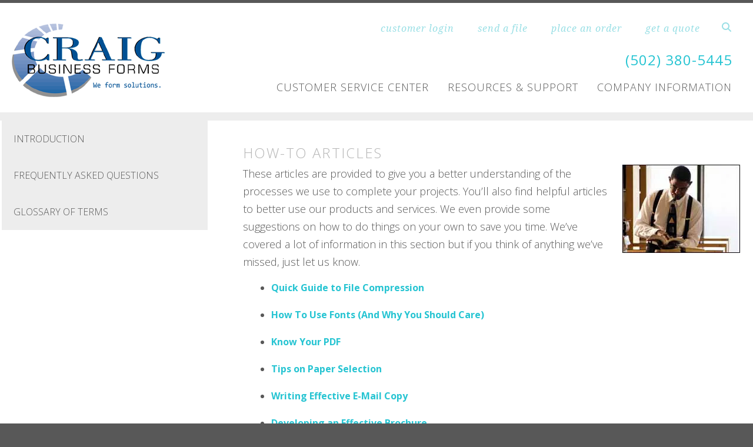

--- FILE ---
content_type: text/html; charset=UTF-8
request_url: https://www.weformsolutions.com/resources/tipsandtricks/article.html
body_size: 7300
content:
<!DOCTYPE html>

<!--[if lt IE 9]><html lang="en" class="no-js lt-ie10 lt-ie9"><![endif]-->
<!--[if IE 9]><html lang="en" class="no-js is-ie9 lt-ie10"><![endif]-->
<!--[if gt IE 9]><!--><html lang="en" class="no-js"><!--<![endif]-->

<head>
  <title>How-To Articles : Tips &amp; Tricks : Resources &amp; Support : Craig Business Forms, Inc.</title>
    <link rel="shortcut icon" href="https://cdn.firespring.com/images/fc525b7a-3f51-4511-bcce-2fbcbaf4fdb0"/>


<!-- Meta tags -->
<meta charset="utf-8">
<meta name="viewport" content="width=device-width, initial-scale=1.0">




  <meta name="description" content="General information on print-related topics.">

  <meta property="og:title" content="How-To Articles : Tips &amp; Tricks : Resources &amp; Support : Craig Business Forms, Inc.">
  <meta property="og:url" content="https://www.weformsolutions.com/resources/tipsandtricks/article.html">
  <meta property="og:type" content="website">
      <meta property="og:description" content="General information on print-related topics.">
        <meta name="twitter:card" content="summary">
  <meta name="twitter:title" content="How-To Articles : Tips &amp; Tricks : Resources &amp; Support : Craig Business Forms, Inc.">
      <meta name="twitter:description" content="General information on print-related topics.">
    
  <link rel="stylesheet" href="//cdn.firespring.com/core/v2/css/stylesheet.1768805383.css">

<!-- CSS -->
      <link rel="stylesheet" href="//cdn.firespring.com/designs/pp_essence/css/design.1768805383.css">
  
<!-- SlickSlider Assets -->
  
<!-- jQuery -->
<script nonce="8230619824fe833d631b7d2a1659355b3f89453572408fa0ba9a3009c56c9cb4" type="text/javascript">
  (function (window) {
    if (window.location !== window.top.location) {
      var handler = function () {
        window.top.location = window.location;
        return false;
      };
      window.onclick = handler;
      window.onkeypress = handler;
    }
  })(this);
</script>
  <script nonce="8230619824fe833d631b7d2a1659355b3f89453572408fa0ba9a3009c56c9cb4" src="//cdn.firespring.com/core/v2/js/jquery.1768805383.js"></script>

<!-- Clicky Analytics -->
    <script
    nonce="8230619824fe833d631b7d2a1659355b3f89453572408fa0ba9a3009c56c9cb4"
    type="text/javascript"
  >
    var firespring = { log: function () { return }, goal: function () { return } }
    var firespring_site_id = Number('98780');
    (function () {
      var s = document.createElement('script')
      s.type = 'text/javascript'
      s.async = true
      s.src = 'https://analytics.firespring.com/js';
      (document.getElementsByTagName('head')[0] || document.getElementsByTagName('body')[0]).appendChild(s)
    })()
  </script>
<!-- End Clicky Analytics --><!-- Google External Accounts -->
<script
  async
  nonce="8230619824fe833d631b7d2a1659355b3f89453572408fa0ba9a3009c56c9cb4"
  src="https://www.googletagmanager.com/gtag/js?id=G-NV9DHWKGC1"
></script>
<script nonce="8230619824fe833d631b7d2a1659355b3f89453572408fa0ba9a3009c56c9cb4">
  window.dataLayer = window.dataLayer || []

  function gtag () {dataLayer.push(arguments)}

  gtag('js', new Date())
    gtag('config', 'G-NV9DHWKGC1')
  </script>
<!-- End Google External Accounts -->

            
  

</head>

  <body class="internal ">

  
	<a class="hidden-visually skip-to-main" href="#main-content">Skip to main content</a>

      


<!-- BEGIN .site-container -->
<div class="site-container">

        <!-- BEGIN .site-canvas -->
        <div class="site-canvas">


          <!-- BEGIN header -->
          <header>
            <!-- BEGIN .wrap -->
            <div class="wrap">

             <!-- BEGIN nav-logo -->
                            <div class="nav-logo">

                 <a href="https://www.weformsolutions.com/"><img alt="Craig Business Forms, Inc." title="logo"  src="https://cdn.firespring.com/images/bd039b9c-f8ed-4c71-be71-f1f4f6390934.png"></a>

               </div>
                          <!-- END nav-logo -->

             <!-- BEGIN .topnav-container -->
             <div class="topnav-container">

              <!-- BEGIN .quicklinks-container -->
              <div class="quicklinks-container">

                                  <div class="content-block quicklinks-block">
  <div class="collection collection--list" id="content_b33bd98d04a5a3c6c00043bb8b4e2a1b">

    

    <ul class="collection__items">

        
                        <li class="collection-item" id="content_b33bd98d04a5a3c6c00043bb8b4e2a1b_item_9192483">
                                    <div class="collection-item__content">

          
                      <div class="collection-item-label"><a href="https://www.weformsolutions.com/customer_portal/login.html"     itemprop="url">customer login</a></div>
          
          
        </div>
              </li>
                            <li class="collection-item" id="content_b33bd98d04a5a3c6c00043bb8b4e2a1b_item_9192480">
                                    <div class="collection-item__content">

          
                      <div class="collection-item-label"><a href="https://www.weformsolutions.com/servicecenter/send_file.html"     itemprop="url">send a file</a></div>
          
          
        </div>
              </li>
                            <li class="collection-item" id="content_b33bd98d04a5a3c6c00043bb8b4e2a1b_item_9192465">
                                    <div class="collection-item__content">

          
                      <div class="collection-item-label"><a href="https://www.weformsolutions.com/servicecenter/order.html"     itemprop="url">place an order</a></div>
          
          
        </div>
              </li>
                            <li class="collection-item" id="content_b33bd98d04a5a3c6c00043bb8b4e2a1b_item_9192463">
                                    <div class="collection-item__content">

          
                      <div class="collection-item-label"><a href="https://www.weformsolutions.com/servicecenter/estimate.html"     itemprop="url">get a quote</a></div>
          
          
        </div>
              </li>
      
    </ul>

    </div>
</div>
                

                                  <!-- BEGIN .search-container -->
                  <div class="search-container">

                    <!-- BEGIN .search-toggle-containter -->
                    <div class="search-toggle">
                      <i class="fa fa-search"></i>
                    </div>
                    <!-- END .search-toggle-containter -->
                    <div class="content-block search-block">
  <div class="search-form search-form--4732a44187da11a14a975c59c06eadbf" role="search">

  <form class="form--inline form--inline--no-button" novalidate>
    <div class="form-row">
      <div class="form-row__controls">
        <input aria-label="Search our site" type="search" id="search-form__input--4732a44187da11a14a975c59c06eadbf" autocomplete="off">
      </div>
    </div>
  </form>

  <div id="search-form__results--4732a44187da11a14a975c59c06eadbf" class="search-form__results"></div>
    <script nonce="8230619824fe833d631b7d2a1659355b3f89453572408fa0ba9a3009c56c9cb4" type="text/javascript">
      var ss360Config = window.ss360Config || []
      var config = {
        style: {
          themeColor: '#333333',
          accentColor: "#000000",
          loaderType: 'circle'
        },
        searchBox: {
          selector: "#search-form__input--4732a44187da11a14a975c59c06eadbf"
        },
        tracking: {
          providers: []
        },
        siteId: "www.weformsolutions.com",
        showErrors: false
      }
      if (!window.ss360Config[0]) {
        var stScript = document.createElement('script')
        stScript.type = 'text/javascript'
        stScript.async = true
        stScript.src = 'https://cdn.sitesearch360.com/v13/sitesearch360-v13.min.js'
        var entry = document.getElementsByTagName('script')[0]
        entry.parentNode.insertBefore(stScript, entry)
      }
      ss360Config.push(config)
    </script>
</div>
</div>

                  </div>
                  <!-- END .search-container -->
                  
                  <!-- BEGIN .mobile-toggle -->
                  <div class="mobile-toggle">
                    <i class='fa fa-bars'></i>
                  </div>
                  <!-- END .mobile-toggle -->
                </div>
                <!-- END .quicklinks-container -->

                
                                  <!-- BEGIN .phone-container -->
                  <div class="phone-container phone-block">
                    <div class="locations-hours locations-hours--variable">

  <div class="location location--1" itemscope itemtype="https://schema.org/Organization">

              
    <div class="location__info">

              
          <div class="location__address" itemprop="address" itemscope itemtype="https://schema.org/PostalAddress">

                          
                <div class="location-address location-address--1" itemprop="streetAddress">
                  1200 Outer Loop
                </div>

                                        
                <div class="location-address location-address--2" itemprop="streetAddress">
                  Louisville, KY 40219-3418
                </div>

                          
          </div>

              
              
          <div class="location__phone">

                          
                <div class="location-phone location-phone--1">
                                      <span class="label">Phone:</span>
                                    <span class="value" itemprop="telephone" content="5023805445"><a
                        href="tel:5023805445">(502) 380-5445</a></span>
                </div>

                                        
                <div class="location-phone location-phone--2">
                                      <span class="label">Fax:</span>
                                    <span class="value" itemprop="telephone" content="5023800515"><a
                        href="tel:5023800515">(502) 380-0515</a></span>
                </div>

                          
          </div>

              
              
          <div class="location__links">
            <div class="location-links-email">
                                              <span class="value"><a href="https://www.weformsolutions.com/contact.html">Contact Us</a></span>
                          </div>
          </div>

              
              
          <div class="location__hours">
            <p>8 a.m. to 5 p.m., Monday thru Friday</p>
          </div>

              
    </div>
  </div>


</div>                  </div>
                  <!-- END .phone-container -->


                  
                <!-- BEGIN nav -->
                                                                                                                <nav class="nav dropdown" aria-label="Secondary">

    
    <ul class="nav__list nav-ul-0 nav">
      
    <li class="nav-level-0 nav__list--parent">
      <a href="https://www.weformsolutions.com/servicecenter/">Customer Service Center</a>

      
        <ul class="nav-ul-1">
           
    <li class="nav-level-1">
      <a href="https://www.weformsolutions.com/servicecenter/">Products &amp; Services</a>

      
    </li>


    <li class="nav-level-1">
      <a href="https://www.weformsolutions.com/servicecenter/estimate.html">Request An Estimate</a>

      
    </li>


    <li class="nav-level-1">
      <a href="https://www.weformsolutions.com/servicecenter/order.html">Place A New Order</a>

      
    </li>


    <li class="nav-level-1">
      <a href="https://www.weformsolutions.com/servicecenter/send_file.html">Send A File</a>

      
    </li>


    <li class="nav-level-1">
      <a href="https://www.weformsolutions.com/servicecenter/view_proof.html">View A Proof</a>

      
    </li>


    <li class="nav-level-1">
      <a href="https://www.weformsolutions.com/servicecenter/document_library.html">Document Library</a>

      
    </li>

        </ul>
      
    </li>


    <li class="nav-level-0 nav__list--parent nav__list--here">
      <a href="https://www.weformsolutions.com/resources/">Resources &amp; Support</a>

      
        <ul class="nav-ul-1">
           
    <li class="nav-level-1">
      <a href="https://www.weformsolutions.com/resources/">Introduction</a>

      
    </li>


    <li class="nav-level-1">
      <a href="https://www.weformsolutions.com/resources/faqs.html">Frequently Asked Questions</a>

      
    </li>


    <li class="nav-level-1">
      <a href="https://www.weformsolutions.com/resources/glossary.html">Glossary Of Terms</a>

      
    </li>

        </ul>
      
    </li>


    <li class="nav-level-0 nav__list--parent">
      <a href="https://www.weformsolutions.com/companyinfo/">Company Information</a>

      
        <ul class="nav-ul-1">
           
    <li class="nav-level-1">
      <a href="https://www.weformsolutions.com/companyinfo/">Introduction</a>

      
    </li>


    <li class="nav-level-1">
      <a href="https://www.weformsolutions.com/companyinfo/culture.html">Company Culture</a>

      
    </li>


    <li class="nav-level-1">
      <a href="https://www.weformsolutions.com/companyinfo/employees.html">Our Staff</a>

      
    </li>


    <li class="nav-level-1">
      <a href="https://www.weformsolutions.com/companyinfo/departments.html">Departments</a>

      
    </li>


    <li class="nav-level-1">
      <a href="https://www.weformsolutions.com/companyinfo/employment.html">Employment Opportunities</a>

      
    </li>


    <li class="nav-level-1">
      <a href="https://www.weformsolutions.com/companyinfo/locations.html">Locations &amp; Hours</a>

      
    </li>


    <li class="nav-level-1">
      <a href="https://www.weformsolutions.com/companyinfo/equipment.html">Equipment</a>

      
    </li>


    <li class="nav-level-1">
      <a href="https://www.weformsolutions.com/companyinfo/testimonials.html">Testimonials</a>

      
    </li>


    <li class="nav-level-1">
      <a href="https://www.weformsolutions.com/companyinfo/application.html">Application</a>

      
    </li>

        </ul>
      
    </li>

    </ul>

    
  </nav>


                                              <!-- END nav -->

                    </div>
                    <!-- END .topnav-container -->
                  </div>
                  <!-- END .wrap -->
                </header>
  <!-- END header -->
  
  
    
      
      
      <!-- BEGIN .masthead-container -->
      <div class="masthead-container has-bg no-masthead">
        <!-- BEGIN .wrap -->
        <div class="wrap">

          
        </div>
        <!-- END .wrap -->
      </div>
      <!-- END .masthead-container -->


      <main>
        <!-- BEGIN .wrap -->
        <div class="wrap">

                      <!-- BEGIN .sidebar-container -->
            <div class="sidebar-container">




                             <div class="subnav-toggle subnav-open">
                Menu <i class="fa fa-caret-down"></i>
              </div>
              <!-- BEGIN nav -->
                                                                                             <nav class="nav nav subnav accordian" aria-label="Secondary">

    
    <ul class="nav__list nav-ul-0 nav">
      
    <li class="nav-level-0">
      <a href="https://www.weformsolutions.com/resources/">Introduction</a>

      
    </li>


    <li class="nav-level-0">
      <a href="https://www.weformsolutions.com/resources/faqs.html">Frequently Asked Questions</a>

      
    </li>


    <li class="nav-level-0">
      <a href="https://www.weformsolutions.com/resources/glossary.html">Glossary Of Terms</a>

      
    </li>

    </ul>

    
  </nav>


                                  <!-- END nav -->


              



                   

                </div>
                <!-- END .sidebar-container -->



              
              <!-- BEGIN .primary-container -->
              <div id="main-content" class="primary-container" data-search-indexed="true">
               
                                 <h3>How-To Articles</h3>    <div id="content_d593d1cc9098a5b071da6d1622ffcfb6"  class="image sb-float-right" style="max-width: 200px;">
    
    <img
        loading="lazy"
        width="200"
        height="150"
        alt="How-To Articles"
        src="https://cdn.firespring.com/images/645e7b55-85a4-4c61-81cd-09cb6b578818.jpg"
        srcset="https://cdn.firespring.com/images/645e7b55-85a4-4c61-81cd-09cb6b578818.jpg 200w"
        itemprop="image"
                    >
    

          </div>
<p>These articles are provided to give you a better understanding of the processes we use to complete your projects. You’ll also find helpful articles to better use our products and services. We even provide some suggestions on how to do things on your own to save you time. We’ve covered a lot of information in this section but if you think of anything we’ve missed, just let us know.</p>

        <div class="collection collection--list" id="content_c39c9e4e835cad1181b9a6679ac75956">

    

    <ul class="collection__items list-spacing--double">

        
                        <li class="collection-item" id="content_c39c9e4e835cad1181b9a6679ac75956_item_12706570">
                                    <div class="collection-item__content">

          
                      <div class="collection-item-label"><a href="https://www.weformsolutions.com/resources/tipsandtricks/article.html/title/quick-guide-to-file-compression"     itemprop="url">Quick Guide to File Compression</a></div>
          
          
        </div>
              </li>
                            <li class="collection-item" id="content_c39c9e4e835cad1181b9a6679ac75956_item_12706571">
                                    <div class="collection-item__content">

          
                      <div class="collection-item-label"><a href="https://www.weformsolutions.com/resources/tipsandtricks/article.html/title/how-to-use-fonts-and-why-you-should-care-"     itemprop="url">How To Use Fonts (And Why You Should Care)</a></div>
          
          
        </div>
              </li>
                            <li class="collection-item" id="content_c39c9e4e835cad1181b9a6679ac75956_item_12706572">
                                    <div class="collection-item__content">

          
                      <div class="collection-item-label"><a href="https://www.weformsolutions.com/resources/tipsandtricks/article.html/title/know-your-pdf"     itemprop="url">Know Your PDF</a></div>
          
          
        </div>
              </li>
                            <li class="collection-item" id="content_c39c9e4e835cad1181b9a6679ac75956_item_12706573">
                                    <div class="collection-item__content">

          
                      <div class="collection-item-label"><a href="https://www.weformsolutions.com/resources/tipsandtricks/article.html/title/tips-on-paper-selection"     itemprop="url">Tips on Paper Selection</a></div>
          
          
        </div>
              </li>
                            <li class="collection-item" id="content_c39c9e4e835cad1181b9a6679ac75956_item_12706574">
                                    <div class="collection-item__content">

          
                      <div class="collection-item-label"><a href="https://www.weformsolutions.com/resources/tipsandtricks/article.html/title/writing-effective-e-mail-copy"     itemprop="url">Writing Effective E-Mail Copy</a></div>
          
          
        </div>
              </li>
                            <li class="collection-item" id="content_c39c9e4e835cad1181b9a6679ac75956_item_12706575">
                                    <div class="collection-item__content">

          
                      <div class="collection-item-label"><a href="https://www.weformsolutions.com/resources/tipsandtricks/article.html/title/developing-an-effective-brochure"     itemprop="url">Developing an Effective Brochure</a></div>
          
          
        </div>
              </li>
                            <li class="collection-item" id="content_c39c9e4e835cad1181b9a6679ac75956_item_12706576">
                                    <div class="collection-item__content">

          
                      <div class="collection-item-label"><a href="https://www.weformsolutions.com/resources/tipsandtricks/article.html/title/raster-images-vs-vector-graphics"     itemprop="url">Raster Images vs. Vector Graphics</a></div>
          
          
        </div>
              </li>
                            <li class="collection-item" id="content_c39c9e4e835cad1181b9a6679ac75956_item_12706577">
                                    <div class="collection-item__content">

          
                      <div class="collection-item-label"><a href="https://www.weformsolutions.com/resources/tipsandtricks/article.html/title/understanding-viruses"     itemprop="url">Understanding Viruses</a></div>
          
          
        </div>
              </li>
                            <li class="collection-item" id="content_c39c9e4e835cad1181b9a6679ac75956_item_12706578">
                                    <div class="collection-item__content">

          
                      <div class="collection-item-label"><a href="https://www.weformsolutions.com/resources/tipsandtricks/article.html/title/scanning-for-different-media"     itemprop="url">Scanning for Different Media</a></div>
          
          
        </div>
              </li>
      
    </ul>

    </div>


                                               <div class="clearfix"></div>



                 

              </div>
              <!-- END .primary-container -->
            </div> <!-- end .wrap -->
          </main><!-- end main -->
          
        
      <!-- BEGIN footer -->
<footer>
  <!-- BEGIN .wrap -->
  <div class="wrap">

    <!-- BEGIN .footer-row-container -->
    <div class="footer-row-container">


      <!-- BEGIN footer-logo -->
              <!-- BEGIN .col footer-logo -->
        <div class="col footer-logo">

          <a href="https://www.weformsolutions.com/"><img alt="Craig Business Forms, Inc." title="logo" src="https://cdn.firespring.com/images/bd039b9c-f8ed-4c71-be71-f1f4f6390934.png"></a>

        </div>
        <!-- END .col footer-logo -->
            <!-- END footer-logo -->



      <!-- BEGIN .locations-container -->
      <div class="locations-container">

        <!-- BEGIN .content-block powered-by-block -->
                  <div class="content-block footer-locations-headline-block">
  <h3>Get In Touch</h3>
</div>
                <!-- END .content-block powered-by-block -->


       <div class="locations-hours locations-hours--variable">

  <div class="location location--1" itemscope itemtype="https://schema.org/Organization">

              
    <div class="location__info">

              
          <div class="location__address" itemprop="address" itemscope itemtype="https://schema.org/PostalAddress">

                          
                <div class="location-address location-address--1" itemprop="streetAddress">
                  1200 Outer Loop
                </div>

                                        
                <div class="location-address location-address--2" itemprop="streetAddress">
                  Louisville, KY 40219-3418
                </div>

                          
          </div>

              
              
          <div class="location__phone">

                          
                <div class="location-phone location-phone--1">
                                      <span class="label">Phone:</span>
                                    <span class="value" itemprop="telephone" content="5023805445"><a
                        href="tel:5023805445">(502) 380-5445</a></span>
                </div>

                                        
                <div class="location-phone location-phone--2">
                                      <span class="label">Fax:</span>
                                    <span class="value" itemprop="telephone" content="5023800515"><a
                        href="tel:5023800515">(502) 380-0515</a></span>
                </div>

                          
          </div>

              
              
          <div class="location__links">
            <div class="location-links-email">
                                              <span class="value"><a href="https://www.weformsolutions.com/contact.html">Contact Us</a></span>
                          </div>
          </div>

              
              
          <div class="location__hours">
            <p>8 a.m. to 5 p.m., Monday thru Friday</p>
          </div>

              
    </div>
  </div>


</div>     </div>
     <!-- END .locations-container -->

     <!-- BEGIN .content-block email-marketing-block -->
         <!-- END .content-block email-marketing-block -->


    <!-- BEGIN .links-container -->
    <div class="links-container">



              <div class="content-block footer-links-block">
  <h3>Explore</h3>

        <div class="collection collection--list" id="content_3d889f0288b49abd47f318d3a5ac9dbb">

    

    <ul class="collection__items">

        
                        <li class="collection-item" id="content_3d889f0288b49abd47f318d3a5ac9dbb_item_12710051">
                                    <div class="collection-item__content">

          
                      <div class="collection-item-label"><a href="https://www.weformsolutions.com/services/design.html"     itemprop="url">Design</a></div>
          
          
        </div>
              </li>
                            <li class="collection-item" id="content_3d889f0288b49abd47f318d3a5ac9dbb_item_12710052">
                                    <div class="collection-item__content">

          
                      <div class="collection-item-label"><a href="https://www.weformsolutions.com/products/catalogs.html"     itemprop="url">Catalogs</a></div>
          
          
        </div>
              </li>
                            <li class="collection-item" id="content_3d889f0288b49abd47f318d3a5ac9dbb_item_12710065">
                                    <div class="collection-item__content">

          
                      <div class="collection-item-label"><a href="https://www.weformsolutions.com/products/envelopes.html"     itemprop="url">Envelopes</a></div>
          
          
        </div>
              </li>
                            <li class="collection-item" id="content_3d889f0288b49abd47f318d3a5ac9dbb_item_12710088">
                                    <div class="collection-item__content">

          
                      <div class="collection-item-label"><a href="https://www.weformsolutions.com/products/business-cards.html"     itemprop="url">Business Cards</a></div>
          
          
        </div>
              </li>
                            <li class="collection-item" id="content_3d889f0288b49abd47f318d3a5ac9dbb_item_12710112">
                                    <div class="collection-item__content">

          
                      <div class="collection-item-label"><a href="https://www.weformsolutions.com/products/flyers.html"     itemprop="url">Flyers</a></div>
          
          
        </div>
              </li>
                            <li class="collection-item" id="content_3d889f0288b49abd47f318d3a5ac9dbb_item_12710116">
                                    <div class="collection-item__content">

          
                      <div class="collection-item-label"><a href="https://www.weformsolutions.com/product-catalog/gallery.html"     itemprop="url">...and more!</a></div>
          
          
        </div>
              </li>
      
    </ul>

    </div>
</div>
      


              <div class="content-block social-media-block">
  <div class="collection collection--list" id="content_439508131a303424d38805272043de86">

    

    <ul class="collection__items">

        
                                      <li class="collection-item collection-item--has-image" id="content_439508131a303424d38805272043de86_item_9192581">
                                    <div class="collection-item__content clearfix">

                      <div id="content_8d40326d8204243b9fd8bc6193af21ea_image_item_9192581"  class="collection-item-image image" style="max-width: 31px;">
    <a href="https://www.facebook.com/CraigBusinessForms/" target="_blank" rel="noopener noreferrer "    itemprop="url">
    <img
        loading="lazy"
        width="31"
        height="30"
        alt="Facebook"
        src="https://cdn.firespring.com/images/ab33b609-82b6-4af3-a718-080baddfe6ef.png"
        srcset="https://cdn.firespring.com/images/ab33b609-82b6-4af3-a718-080baddfe6ef.png 31w"
        itemprop="image"
                    >
    </a>

          </div>
          
                      <div class="collection-item-label"><a href="https://www.facebook.com/CraigBusinessForms/" target="_blank" rel="noopener noreferrer "    itemprop="url">Facebook</a></div>
          
          
        </div>
              </li>
      
    </ul>

    </div>
</div>
      

    </div>
    <!-- END .links-container -->

  </div>
  <!-- END .footer-row-container -->

  <!-- BEGIN .footer-row-container -->
  <div class="footer-row-container">

    <!-- BEGIN .copyright-container -->
    <div class="copyright-container">
     <p>&copy; Craig Business Forms, Inc. 2026 </p>

     <!-- BEGIN .content-block powered-by-block -->
            <div class="content-block powered-by-block">
  <p><a href="http://www.printerpresence.com/index.html">Powered by PrinterPresence</a></p>
</div>
          <!-- END .content-block powered-by-block -->

   </div>
   <!-- END .copyright-container -->

   
   <!-- BEGIN .pp-tc-container -->
   <div class="pp-tc-container">
          <div class="content-block sitemap-block">
  <div class="collection collection--list" id="content_26504cf393ab361c38c379cc7d7c82b4">

    

    <ul class="collection__items">

        
                        <li class="collection-item" id="content_26504cf393ab361c38c379cc7d7c82b4_item_9192585">
                                    <div class="collection-item__content">

          
                      <div class="collection-item-label"><a href="https://www.weformsolutions.com/search.html"     itemprop="url">Sitemap</a></div>
          
          
        </div>
              </li>
      
    </ul>

    </div>
</div>
            </div>
  <!-- END .pp-tc-container -->
</div>
<!-- END .footer-row-container -->

</div>
<!-- END .wrap -->
</footer>
<!-- END footer -->



</div>
<!-- END .site-canvas -->
<!-- BEGIN .site-menu -->
<div class="site-menu">
  <!-- BEGIN .mobile-toggle -->
  <div class="mobile-toggle">
    <i class='fa fa-times'></i>
  </div>
  <!-- END .mobile-toggle -->
  <!-- BEGIN nav -->
                                          <nav class="nav  accordian mobile" aria-label="Secondary">

    
    <ul class="nav__list nav-ul-0 nav">
      
    <li class="nav-level-0 nav__list--parent">
      <a href="https://www.weformsolutions.com/servicecenter/">Customer Service Center</a>

      
        <ul class="nav-ul-1">
           
    <li class="nav-level-1">
      <a href="https://www.weformsolutions.com/servicecenter/">Products &amp; Services</a>

      
    </li>


    <li class="nav-level-1">
      <a href="https://www.weformsolutions.com/servicecenter/estimate.html">Request An Estimate</a>

      
    </li>


    <li class="nav-level-1">
      <a href="https://www.weformsolutions.com/servicecenter/order.html">Place A New Order</a>

      
    </li>


    <li class="nav-level-1">
      <a href="https://www.weformsolutions.com/servicecenter/send_file.html">Send A File</a>

      
    </li>


    <li class="nav-level-1">
      <a href="https://www.weformsolutions.com/servicecenter/view_proof.html">View A Proof</a>

      
    </li>


    <li class="nav-level-1">
      <a href="https://www.weformsolutions.com/servicecenter/document_library.html">Document Library</a>

      
    </li>

        </ul>
      
    </li>


    <li class="nav-level-0 nav__list--parent nav__list--here">
      <a href="https://www.weformsolutions.com/resources/">Resources &amp; Support</a>

      
        <ul class="nav-ul-1">
           
    <li class="nav-level-1">
      <a href="https://www.weformsolutions.com/resources/">Introduction</a>

      
    </li>


    <li class="nav-level-1">
      <a href="https://www.weformsolutions.com/resources/faqs.html">Frequently Asked Questions</a>

      
    </li>


    <li class="nav-level-1">
      <a href="https://www.weformsolutions.com/resources/glossary.html">Glossary Of Terms</a>

      
    </li>

        </ul>
      
    </li>


    <li class="nav-level-0 nav__list--parent">
      <a href="https://www.weformsolutions.com/companyinfo/">Company Information</a>

      
        <ul class="nav-ul-1">
           
    <li class="nav-level-1">
      <a href="https://www.weformsolutions.com/companyinfo/">Introduction</a>

      
    </li>


    <li class="nav-level-1">
      <a href="https://www.weformsolutions.com/companyinfo/culture.html">Company Culture</a>

      
    </li>


    <li class="nav-level-1">
      <a href="https://www.weformsolutions.com/companyinfo/employees.html">Our Staff</a>

      
    </li>


    <li class="nav-level-1">
      <a href="https://www.weformsolutions.com/companyinfo/departments.html">Departments</a>

      
    </li>


    <li class="nav-level-1">
      <a href="https://www.weformsolutions.com/companyinfo/employment.html">Employment Opportunities</a>

      
    </li>


    <li class="nav-level-1">
      <a href="https://www.weformsolutions.com/companyinfo/locations.html">Locations &amp; Hours</a>

      
    </li>


    <li class="nav-level-1">
      <a href="https://www.weformsolutions.com/companyinfo/equipment.html">Equipment</a>

      
    </li>


    <li class="nav-level-1">
      <a href="https://www.weformsolutions.com/companyinfo/testimonials.html">Testimonials</a>

      
    </li>


    <li class="nav-level-1">
      <a href="https://www.weformsolutions.com/companyinfo/application.html">Application</a>

      
    </li>

        </ul>
      
    </li>

    </ul>

    
  </nav>


                  <!-- END nav -->

                  <div class="content-block quicklinks-block">
  <div class="collection collection--list" id="content_b33bd98d04a5a3c6c00043bb8b4e2a1b">

    

    <ul class="collection__items">

        
                        <li class="collection-item" id="content_b33bd98d04a5a3c6c00043bb8b4e2a1b_item_9192483">
                                    <div class="collection-item__content">

          
                      <div class="collection-item-label"><a href="https://www.weformsolutions.com/customer_portal/login.html"     itemprop="url">customer login</a></div>
          
          
        </div>
              </li>
                            <li class="collection-item" id="content_b33bd98d04a5a3c6c00043bb8b4e2a1b_item_9192480">
                                    <div class="collection-item__content">

          
                      <div class="collection-item-label"><a href="https://www.weformsolutions.com/servicecenter/send_file.html"     itemprop="url">send a file</a></div>
          
          
        </div>
              </li>
                            <li class="collection-item" id="content_b33bd98d04a5a3c6c00043bb8b4e2a1b_item_9192465">
                                    <div class="collection-item__content">

          
                      <div class="collection-item-label"><a href="https://www.weformsolutions.com/servicecenter/order.html"     itemprop="url">place an order</a></div>
          
          
        </div>
              </li>
                            <li class="collection-item" id="content_b33bd98d04a5a3c6c00043bb8b4e2a1b_item_9192463">
                                    <div class="collection-item__content">

          
                      <div class="collection-item-label"><a href="https://www.weformsolutions.com/servicecenter/estimate.html"     itemprop="url">get a quote</a></div>
          
          
        </div>
              </li>
      
    </ul>

    </div>
</div>
        
      </div>
      <!-- END .site-menu -->
</div>
<!-- END .site-container -->
  


  



  <script nonce="8230619824fe833d631b7d2a1659355b3f89453572408fa0ba9a3009c56c9cb4" src="//cdn.firespring.com/core/v2/js/footer_scripts.1768805383.js"></script>

<script nonce="8230619824fe833d631b7d2a1659355b3f89453572408fa0ba9a3009c56c9cb4">
  (function(h,o,u,n,d) {
    h=h[d]=h[d]||{q:[],onReady:function(c){h.q.push(c)}}
    d=o.createElement(u);d.async=1;d.src=n
    n=o.getElementsByTagName(u)[0];n.parentNode.insertBefore(d,n)
  })(window,document,'script','https://www.datadoghq-browser-agent.com/us1/v6/datadog-rum.js','DD_RUM')

  // regex patterns to identify known bot instances:
  let botPattern = "(googlebot\/|bot|Googlebot-Mobile|Googlebot-Image|Google favicon|Mediapartners-Google|bingbot|slurp|java|wget|curl|Commons-HttpClient|Python-urllib|libwww|httpunit|nutch|phpcrawl|msnbot|jyxobot|FAST-WebCrawler|FAST Enterprise Crawler|biglotron|teoma|convera|seekbot|gigablast|exabot|ngbot|ia_archiver|GingerCrawler|webmon |httrack|webcrawler|grub.org|UsineNouvelleCrawler|antibot|netresearchserver|speedy|fluffy|bibnum.bnf|findlink|msrbot|panscient|yacybot|AISearchBot|IOI|ips-agent|tagoobot|MJ12bot|dotbot|woriobot|yanga|buzzbot|mlbot|yandexbot|purebot|Linguee Bot|Voyager|CyberPatrol|voilabot|baiduspider|citeseerxbot|spbot|twengabot|postrank|turnitinbot|scribdbot|page2rss|sitebot|linkdex|Adidxbot|blekkobot|ezooms|dotbot|Mail.RU_Bot|discobot|heritrix|findthatfile|europarchive.org|NerdByNature.Bot|sistrix crawler|ahrefsbot|Aboundex|domaincrawler|wbsearchbot|summify|ccbot|edisterbot|seznambot|ec2linkfinder|gslfbot|aihitbot|intelium_bot|facebookexternalhit|yeti|RetrevoPageAnalyzer|lb-spider|sogou|lssbot|careerbot|wotbox|wocbot|ichiro|DuckDuckBot|lssrocketcrawler|drupact|webcompanycrawler|acoonbot|openindexspider|gnam gnam spider|web-archive-net.com.bot|backlinkcrawler|coccoc|integromedb|content crawler spider|toplistbot|seokicks-robot|it2media-domain-crawler|ip-web-crawler.com|siteexplorer.info|elisabot|proximic|changedetection|blexbot|arabot|WeSEE:Search|niki-bot|CrystalSemanticsBot|rogerbot|360Spider|psbot|InterfaxScanBot|Lipperhey SEO Service|CC Metadata Scaper|g00g1e.net|GrapeshotCrawler|urlappendbot|brainobot|fr-crawler|binlar|SimpleCrawler|Livelapbot|Twitterbot|cXensebot|smtbot|bnf.fr_bot|A6-Indexer|ADmantX|Facebot|Twitterbot|OrangeBot|memorybot|AdvBot|MegaIndex|SemanticScholarBot|ltx71|nerdybot|xovibot|BUbiNG|Qwantify|archive.org_bot|Applebot|TweetmemeBot|crawler4j|findxbot|SemrushBot|yoozBot|lipperhey|y!j-asr|Domain Re-Animator Bot|AddThis)";

  let regex = new RegExp(botPattern, 'i');

  // define var conditionalSampleRate as 0 if the userAgent matches a pattern in botPatterns
  // otherwise, define conditionalSampleRate as 100
  let conditionalSampleRate = regex.test(navigator.userAgent) ? 0 : 10;
  window.DD_RUM.onReady(function() {
    window.DD_RUM.init({
      applicationId: 'a1c5469d-ab6f-4740-b889-5955b6c24e72',
      clientToken: 'pub9ae25d27d775da672cae8a79ec522337',
      site: 'datadoghq.com',
      service: 'fdp',
      env: 'production',
      sessionSampleRate: conditionalSampleRate,
      sessionReplaySampleRate: 0,
      defaultPrivacyLevel: 'mask',
      trackUserInteractions: true,
      trackResources: true,
      trackLongTasks: 1,
      traceContextInjection: 'sampled'
    });
  });
</script>

  <script nonce="8230619824fe833d631b7d2a1659355b3f89453572408fa0ba9a3009c56c9cb4" src="https://cdn.firespring.com/core/v2/js/fireSlider/velocity.min.js"></script>
  <script nonce="8230619824fe833d631b7d2a1659355b3f89453572408fa0ba9a3009c56c9cb4" src="https://cdn.firespring.com/core/v2/js/fireSlider/jquery.fireSlider.velocity.js"></script>
        <script type="application/javascript" nonce="8230619824fe833d631b7d2a1659355b3f89453572408fa0ba9a3009c56c9cb4">
      $(document).ready(() => {
        var noneEffect = function(element, options) {
          element.velocity({translateX: [(options.nextPos + '%'), (options.currPos + '%')]}, {duration: 0, queue: options.effect, easing: [0]});
        }
        fireSlider.prototype.Effects.register('none', noneEffect);
      })
    </script>
  

  <noscript><p><img
        alt="Firespring Analytics"
        width="1"
        height="1"
        src="https://analytics.firespring.com//98780.gif"
      /></p></noscript>
            <script nonce="8230619824fe833d631b7d2a1659355b3f89453572408fa0ba9a3009c56c9cb4" src="//cdn.firespring.com/designs/pp_essence/js/8247b22743a1ed8d863be45f83512742ead5361f.1768805383.js" type="text/javascript"></script>
        </body>


</html>